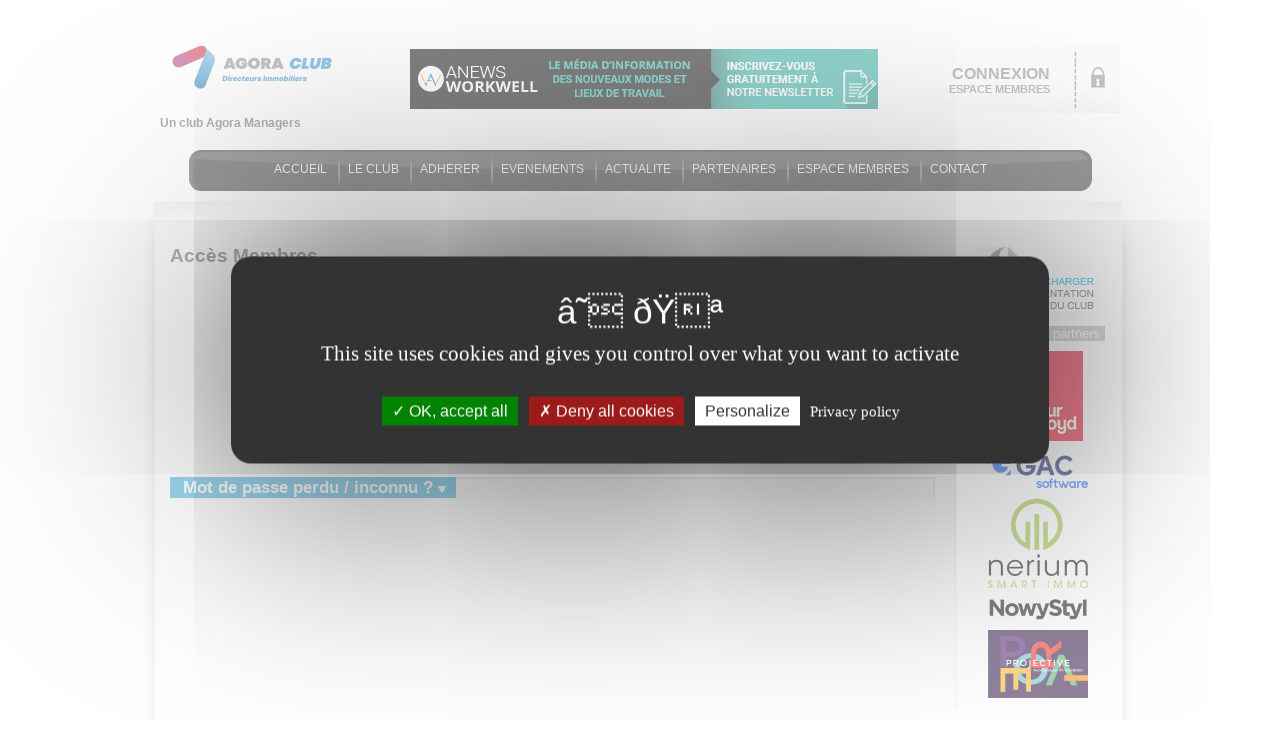

--- FILE ---
content_type: text/html;charset=ISO-8859-1
request_url: https://agoradirecteurimmobilier.com/espace-membres.php
body_size: 38078
content:
		
<!DOCTYPE html PUBLIC "-//W3C//DTD XHTML 1.0 Transitional//EN" "http://www.w3.org/TR/xhtml1/DTD/xhtml1-transitional.dtd">

<html xmlns="https://www.w3.org/1999/xhtml">
<head>
	<meta http-equiv="Content-Type" content="text/html; charset=iso-8859-1">
	<title>Agora des Directeurs Immobiliers Espace Membres</title>
		<meta name="robots" content="index,follow">
	<meta name="copyright" content="Agora Clubs">
	<meta name="revisit-after" content="10 days">
	<script language="JavaScript" src="commun/javascript.js"></script>
		<script language="JavaScript" src="commun/js/jquery.js"></script>
					<script language="JavaScript" src="commun/js/jquery.tipsy.js"></script>
		<link rel="stylesheet" href="commun/css/tipsy.css" type="text/css" media="screen" />
			<script type="text/javascript" src="commun/js/jquery.ui.core.js"></script>
	<script type="text/javascript" src="commun/js/jquery.ui.widget.js"></script>
	<script type="text/javascript" src="commun/js/jquery.ui.position.js"></script>
	<script type="text/javascript" src="commun/js/jquery.ui.dialog.js"></script>
	<script type="text/javascript" src="commun/js/jquery.effects.core.js"></script>
	<script type="text/javascript" src="commun/js/jquery.effects.blind.js"></script>
			<link rel="stylesheet" href="commun/css/jquery/jquery.ui.all.css" type="text/css" media="screen" />
	<link rel="stylesheet" href="commun/css/skin.css" type="text/css" media="screen" />
	<script type="text/javascript" src="commun/js/jquery.jcarousel.min.js"></script>
	<script src="/commun/js/tarteaucitron/tarteaucitron.js"></script>

        <script type="text/javascript">
        tarteaucitron.init({
    	  "privacyUrl": "/confidentialite.php", /* Privacy policy url */
          "bodyPosition": "bottom", /* or top to bring it as first element for accessibility */

    	  "hashtag": "#tarteaucitron", /* Open the panel with this hashtag */
    	  "cookieName": "tarteaucitron", /* Cookie name */
    
    	  "orientation": "middle", /* Banner position (top - bottom) */
       
          "groupServices": false, /* Group services by category */
          "serviceDefaultState": "wait", /* Default state (true - wait - false) */
                           
    	  "showAlertSmall": false, /* Show the small banner on bottom right */
    	  "cookieslist": false, /* Show the cookie list */
                           
          "closePopup": false, /* Show a close X on the banner */

          "showIcon": true, /* Show cookie icon to manage cookies */
          //"iconSrc": "", /* Optionnal: URL or base64 encoded image */
          "iconPosition": "BottomRight", /* BottomRight, BottomLeft, TopRight and TopLeft */

    	  "adblocker": false, /* Show a Warning if an adblocker is detected */
                           
          "DenyAllCta" : true, /* Show the deny all button */
          "AcceptAllCta" : true, /* Show the accept all button when highPrivacy on */
          "highPrivacy": true, /* HIGHLY RECOMMANDED Disable auto consent */
                           
    	  "handleBrowserDNTRequest": false, /* If Do Not Track == 1, disallow all */

    	  "removeCredit": true, /* Remove credit link */
    	  "moreInfoLink": true, /* Show more info link */

          "useExternalCss": false, /* If false, the tarteaucitron.css file will be loaded */
          "useExternalJs": false, /* If false, the tarteaucitron.js file will be loaded */

    	  //"cookieDomain": ".my-multisite-domaine.fr", /* Shared cookie for multisite */
                          
          "readmoreLink": "", /* Change the default readmore link */

          "mandatory": true, /* Show a message about mandatory cookies */
          "mandatoryCta": true /* Show the disabled accept button when mandatory on */
        });
        </script>
		<script type="text/javascript">
	var RecaptchaOptions = {
		theme : 'custom',  // 'red' | 'white' | 'blackglass' | 'clean' | 'custom'
		lang : 'fr',
		custom_theme_widget: 'recaptcha_widget'
	};
	</script>
	<script type="text/javascript">
			$(function(){jQuery('#mybanniere').jcarousel({wrap: 'last', auto: 10, vertical: true, scroll: 1});});
// Fonction limitant le nombre de caractères dans le champs de saisie "textarea"
function compteur_caracteres(textarea, max, event){
    var touche = window.event ? event.keyCode : event.which;
	if(textarea.value.length > max){
		textarea.value = textarea.value.substring(0,max);
	}
	var reste = max - textarea.value.length;
	if (textarea.value.length > 1)
		var affichage_reste =  textarea.value.length + ' caractères / ' + max;
	else
		var affichage_reste =  textarea.value.length + ' caractère / ' + max;
	var affichage_reste = reste + ' caractère(s) restant(s)';
	document.getElementById('caracteres_restants').innerHTML = '(' + affichage_reste + ')';
	if (touche != 8 && touche != 46)
	{
		if (textarea.value.length >= max){
			return false;
		}
	}
	return true;
}
	</script>
	<style type="text/css">
		body .redactor_toolbar li a.redactor_btn_save {
    background: url(images/save.png) no-repeat;
	background-position:7px;
}
body {	font-family:Arial;background-image:url(images/ADIMM_background.jpg);background-repeat:repeat-x;background-position:left bottom;padding-top:20px;padding-bottom:115px;text-align:center; }
#global {width:1000px;margin-left:auto;margin-right:auto;text-align:center;}
#header {text-align:left;padding-left:20px;margin-bottom:20px; z-index:1}
#logo {width:250px;}
#banniere {width:510px;}
#connexion {background-image:url(images/connexion_background.jpg);background-position:right center;width:200px;height:68px;}
#bouton_connexion a {color:#8a8a8a;}
#bouton_connexion {color:#8a8a8a;text-align:right;padding-right:70px;padding-top:20px;font-weight:bold;}
#identification {display:none;position:absolute;margin-left:-170px;width:357px;height:141px;background-image:url(images/identification.png);padding-top:40px;padding-left:40px; z-index:5;}
#identification input[type=text],#identification input[type=password] {width:200px;border:none;color:#a3a3a3;margin-left:4px;}
#identification_bloc {width:350px;height:140px; display:block; margin-left:auto; margin-right:auto; background-image:url(images/identification_espace.png);padding-top:30px;padding-left:30px; margin-bottom:30px;}
#identification_bloc input[type=text],#identification_bloc input[type=password] {width:200px;border:none;color:#a3a3a3;margin-left:4px;}
#mdp_perdu {font-size:9pt;font-weight:bold;color:#434d55;}
#menu {margin-left:auto;margin-right:auto;background-image:url(images/menu_background.jpg);background-repeat:no-repeat;width:903px;height:41px;font-size:9pt;text-align:center;}
#menu ul {list-style-type:none;width:903px;padding-top:0px;padding-left:0px;margin-left:35px;}
#menu ul li {float:left;height:31px;display:block;padding:5px;}
#menu ul li ul {z-index:2; display:none;margin-top:14px;margin-left:-4px;width:200px;padding-left:20px;padding-right:20px;text-align:left;padding-top:10px;}
#menu ul li:hover {background-image:url(images/menu_selected_background.png);}
#menu ul li:hover ul {display:block;}
#menu li:hover ul li {float:none;color:white;margin-left:0px;padding:0px;}
#menu li ul li {height:25px;margin-top:10px;}
#menu li:hover ul li a:hover {text-decoration:underline;}
#menu li:hover ul li {background-image:url(images/border_bottom_menu.jpg); background-repeat:repeat-x; background-position:left bottom;}
#menu li ul {position:absolute;background-color:#6c6c6c;margin-top:13px;}
#menu ul li a {display:block;margin-top:7px;color:white;text-decoration:none; cursor:pointer;}
#menu ul li.separator {width:1px;display:block;background-image:url(images/separator.png);margin-top:5px;height:20px;}
#menu ul li:hover .separator {background-color:none;}
#ss_menu {height:25px;background-image:url(images/menu_securise.jpg); background-repeat:no-repeat; margin-left:auto; margin-right:auto; width:860px; font-size:12px; margin-top:-12px;}
#ss_menu a {color:#686868; text-decoration:none; cursor:pointer;}
#ss_menu a:hover {color:#686868; text-decoration:underline;}
#ss_menu ul {list-style-type:none;padding-top:0px;padding-left:0px;margin-left:60px; display:block;}
#ss_menu ul li {float:left;display:block;padding:5px; padding-top:0px; margin-top:0px;}
#ss_menu ul li ul {z-index:2; display:none;margin-left:-4px;width:100px;padding-left:20px;padding-right:20px;text-align:left;}
#ss_menu ul li:hover ul, #ss_menu ul li a:hover ul {display:block;}
#ss_menu li:hover ul li {float:none;color:white;margin-left:0px;padding:0px;}
#ss_menu li ul li {height:20px;}
#ss_menu li:hover ul li a:hover {text-decoration:underline;}
#ss_menu li:hover ul li {}
#ss_menu li ul {position:absolute; background-color:#e3e3e3; border:1px solid #a8a8a8;margin-top:3px;}
#ss_menu ul li a {display:block;margin-top:7px;color:#686868; text-decoration:none;}
#ss_menu ul li.separator {width:1px;display:block;background-image:url(images/separator.png);margin-top:5px;height:20px;}
#ss_menu ul li:hover .separator {background-color:none;}
#content {background-image:url(images/content_background.jpg);background-repeat:repeat-y;padding:20px; padding-top:0px; padding-left:30px;width:958px; color:#686868; font-size:10pt;}
#content h1 {color:#666666; margin:0px; margin-bottom:10px; font-size:14pt; text-align:left;}
#content a {text-decoration:none; color:#666666;}
#content a:hover {text-decoration:underline; color:#666666;}
#content ul {margin: 0px 0px 0px 15px; list-style-type:none; list-style-image: URL(images/arrow.png); list-style-position: inside;}
#bloc_droite {width:185px;float:right;}
.bloc_partenaires {margin-left:20px;background-image:url(images/partners_background.jpg);background-repeat:repeat-y;margin-bottom:15px;}
.bloc_partenaires img {margin-bottom:10px;}
.titre_bloc_partenaires {width:145px;text-align:right;display:block;padding:0px;padding-right:5px;background-color:#b9b8b8;color:white;font-size:10pt;margin-bottom:10px;}
#footer {background-image:url(images/footer.jpg);background-repeat:no-repeat;width:969px;height:58px;margin-left:auto;margin-right:auto;}
.bloc_texte_en_tete {margin-left:0px; height:20px; text-align:left; border:2px solid #e6e6e6; background-color:#f8f8f8; border-bottom:none;}
/*.bloc_texte_en_tete {margin-left:0px; width:757px; height:20px; background-image:url(images/bloc_accueil_top_background2.jpg); text-align:left;}*/
.bloc_texte_en_tete_actualite {margin-left:0px; width:757px; height:20px; background-image:url(images/bloc_accueil_top_background.jpg); text-align:left;}
.bloc_texte_en_tete h2 {padding-left:13px; font-size:13pt; color:white; background-color:#3aacdb; display:inline-block; margin-top:-2px; margin-left:-2px; padding-right:10px;}
.bloc_texte_contenu {margin-left:0px; padding:5px; padding-right:10px; color:#686868; text-align:justify; font-size:12px; border:2px solid #e6e6e6; background-color:#f8f8f8; border-top:none; border-bottom:none;}
.bloc_texte_contenu_actualite {margin-left:0px; padding:5px; width:738px; padding-right:10px; color:#686868; text-align:justify; font-size:10pt; border:2px solid #e6e6e6; background-color:#f8f8f8; border-top:none; border-bottom:none;}
/*.bloc_texte_contenu {margin-left:0px; padding:5px; padding-right:10px; color:#686868; width:742px; background-image:url(images/bloc_accueil_middle_background.jpg); text-align:justify; font-size:10pt;}*/
.bloc_texte_pied {margin-left:0px; height:20px; text-align:left; border:2px solid #e6e6e6; background-color:#f8f8f8; border-top:none;}
.bloc_texte_pied_actualite {margin-left:0px; width:757px; height:9px; background-image:url(images/bloc_accueil_bottom_background.jpg); text-align:left;}
.champ {border:1px solid #d4d7de;}
.champ_select {width:200px; border:1px solid #d4d7de;}
form p {width:750px; text-align:left; clear:left;}
form label { width:200px; float:left;}
form input[type=text] {width:200px;}
form input[type=text].required, form input[type=password].required {width:182px; padding-right:18px;background-image:url(images/icons/cross.png);background-position:right 1px;background-repeat:no-repeat;}
form textarea {border:1px solid #d4d7de;width:379px; height:50px; padding-right:18px;}
form textarea.required {background-image:url(images/icons/cross.png);background-position:right 1px;background-repeat:no-repeat;}
#liens_utiles li {margin-bottom:10px;}
#content_header {margin-left:-4px; margin-top:10px; background-image:url(images/bg_top.jpg); width:1000px; height:44px; display:block;}
.form_error {margin-left:10px; color:red; font-weight:bold;}

.bloc_texte {
	padding:10px;
	margin-left:0px; text-align:left; border:2px solid #e6e6e6; background-color:#f8f8f8;
	padding-top:0px;
}
.bloc_texte h2 {
	padding-left:13px; font-size:13pt; color:white; background-color:#3aacdb; display:inline; margin-top:0px; margin-left:-11px; padding-right:10px;
	margin-bottom:10px;
}
.bloc_texte h2:after 
{ content:"\A"; white-space:pre-wrap; }


.btn-warning {
    color: #fff;
    background-color: #3aacdb;
    border-color: #3aacdb;
}
.btn {
    display: inline-block;
    padding: 6px 12px;
    margin-bottom: 0;
    font-size: 14px;
    font-weight: 400;
    line-height: 1.42857143;
    text-align: center;
    white-space: nowrap;
    vertical-align: middle;
    -ms-touch-action: manipulation;
    touch-action: manipulation;
    cursor: pointer;
    -webkit-user-select: none;
    -moz-user-select: none;
    -ms-user-select: none;
    user-select: none;
    background-image: none;
    border: 1px solid transparent;
    border-radius: 4px;
}

/*Social Icons*/
.social-icons {
	margin-top: 5px;
}

.social-icons li {
	margin: 0; 
}

.social-icons li a {
	margin: 0 3px;
}

/*Social Icons*/
.social-icons {
   margin: 0;
   padding: 0; 
}

.social-icons li {
   list-style: none;
   margin-right: 3px;
   margin-bottom: 5px;
   text-indent: -9999px;
   display: inline-block;
}

.social-icons li a, a.social-icon {
   width: 28px;
   height: 28px;
   display: block;
   background-position: 0 0;
   background-repeat: no-repeat;
   transition: all 0.3s ease-in-out;
   -o-transition: all 0.3s ease-in-out;
   -ms-transition: all 0.3s ease-in-out;
   -moz-transition: all 0.3s ease-in-out;
   -webkit-transition: all 0.3s ease-in-out;
}

.social-icons li:hover a {
   background-position: 0 -38px;
}

.social-icons-color li a {
  opacity: 0.7;
  background-position: 0 -38px !important;
  -webkit-backface-visibility: hidden; /*For Chrome*/
}

.social-icons-color li a:hover {
  opacity: 1;
}

.social_amazon {background: url(../images/icons/social/amazon.png) no-repeat;}
.social_behance {background: url(../images/icons/social/behance.png) no-repeat;}
.social_blogger {background: url(../images/icons/social/blogger.png) no-repeat;}
.social_dailymotion {background: url(../images/icons/social/dailymotion.png) no-repeat;}
.social_deviantart {background: url(../images/icons/social/deviantart.png) no-repeat;}
.social_dribbble {background: url(../images/icons/social/dribbble.png) no-repeat;}
.social_dropbox {background: url(../images/icons/social/dropbox.png) no-repeat;}
.social_evernote {background: url(../images/icons/social/evernote.png) no-repeat;}
.social_facebook {background: url(../images/icons/social/facebook.png) no-repeat;}
.social_flickr {background: url(../images/icons/social/flickr.png) no-repeat;}
.social_forrst {background: url(../images/icons/social/forrst.png) no-repeat;}
.social_github {background: url(../images/icons/social/github.png) no-repeat;}
.social_googleplus {background: url(../images/icons/social/googleplus.png) no-repeat;}
.social_instagram {background: url(../images/icons/social/instagram.png) no-repeat;}
.social_jolicloud {background: url(../images/icons/social/jolicloud.png) no-repeat;}
.social_last-fm {background: url(../images/icons/social/last-fm.png) no-repeat;}
.social_linkedin {background: url(../images/icons/social/linkedin.png) no-repeat;}
.social_picasa {background: url(../images/icons/social/picasa.png) no-repeat;}
.social_pintrest {background: url(../images/icons/social/pintrest.png) no-repeat;}
.social_rss {background: url(../images/icons/social/rss.png) no-repeat;}
.social_skype {background: url(../images/icons/social/skype.png) no-repeat;}
.social_slideshare {background: url(../images/icons/social/slideshare.png) no-repeat;}
.social_spotify {background: url(../images/icons/social/spotify.png) no-repeat;}
.social_stumbleupon {background: url(../images/icons/social/stumbleupon.png) no-repeat;}
.social_tumblr {background: url(../images/icons/social/tumblr.png) no-repeat;}
.social_twitter {background: url(../images/icons/social/twitter.png) no-repeat;}
.social_vimeo {background: url(../images/icons/social/vimeo.png) no-repeat;}
.social_wordpress {background: url(../images/icons/social/wordpress.png) no-repeat;}
.social_xing {background: url(../images/icons/social/xing.png) no-repeat;}
.social_yahoo {background: url(../images/icons/social/yahoo.png) no-repeat;}
.social_youtube {background: url(../images/icons/social/youtube.png) no-repeat;}
.social_viadeo {background: url(../images/icons/social/viadeo.png) no-repeat;}
.social_vine {background: url(../images/icons/social/vine.png) no-repeat;}
.social_vk {background: url(../images/icons/social/vk.png) no-repeat;}

/*Font Awesome Icon Styles*/
i.icon-custom {
  color: #555;
  width: 40px;
  height: 40px;
  font-size: 20px;
  line-height: 40px;
  margin-bottom: 5px;
  text-align: center;
  display: inline-block;   
  border: solid 1px #555;
}

i.icon-sm {
   width: 35px;
   height: 35px;
   font-size: 16px;
   line-height: 35px;
}

i.icon-lg {
  width: 60px;
  height: 60px;
  font-size: 31px;
  line-height: 60px;
  margin-bottom: 10px;
}

i.icon-2x {
  font-size: 30px;
}
i.icon-3x {
  font-size: 40px;
}
i.icon-4x {
  font-size: 50px;
}


.alert {
  padding: 15px;
  margin-bottom: 20px;
  border: 1px solid transparent;
  border-radius: 4px;
}
.alert h4 {
  margin-top: 0;
  color: inherit;
}
.alert .alert-link {
  font-weight: bold;
}
.alert > p,
.alert > ul {
  margin-bottom: 0;
}
.alert > p + p {
  margin-top: 5px;
}
.alert-dismissable,
.alert-dismissible {
  padding-right: 35px;
}
.alert-dismissable .close,
.alert-dismissible .close {
  position: relative;
  top: -2px;
  right: -21px;
  color: inherit;
}
.alert-success {
  background-color: #dff0d8;
  border-color: #d6e9c6;
  color: #3c763d;
}
.alert-success hr {
  border-top-color: #c9e2b3;
}
.alert-success .alert-link {
  color: #2b542c;
}
.alert-info {
  background-color: #d9edf7;
  border-color: #bce8f1;
  color: #31708f;
}
.alert-info hr {
  border-top-color: #a6e1ec;
}
.alert-info .alert-link {
  color: #245269;
}
.alert-warning {
  background-color: #fcf8e3;
  border-color: #faebcc;
  color: #8a6d3b;
}
.alert-warning hr {
  border-top-color: #f7e1b5;
}
.alert-warning .alert-link {
  color: #66512c;
}
.alert-danger {
  background-color: #f2dede;
  border-color: #ebccd1;
  color: #a94442;
}
.alert-danger hr {
  border-top-color: #e4b9c0;
}
.alert-danger .alert-link {
  color: #843534;
}

.nomBureau {
    font-weight:bold; color:#666666;
}	</style>
	    <script src='https://www.google.com/recaptcha/api.js'></script>
<style>
	.cookie-banner {
	display: table;
    width: 100%;
    left: 0;
    top: 0;
    height: 100%;
	display: table;
    width: 100%;
    position: fixed;
	background-color: rgba(0,0,0,0.5);
	}

  .cookie-dialog {
	bottom:0px;
	padding:10px;
	margin:5px;
	background-color:#ffffff;
	text-align: center;
    width: 30%;
    margin-left: auto;
    margin-right: auto;
    margin-top: 25%;
  }
  .cookie-dialog .vc_btn3 {
	display: inline-block;
    margin-bottom: 0;
    text-align: center;
    vertical-align: middle;
    cursor: pointer;
    background-image: none;
    color: #ffffff;
    border: 1px solid transparent;
    box-sizing: border-box;
	background-color: #3899BF;
    word-wrap: break-word;
    -webkit-user-select: none;
    -moz-user-select: none;
    -ms-user-select: none;
    user-select: none;
    position: relative;
    top: 0;
    -webkit-transition: all .2s ease-in-out;
    transition: all .2s ease-in-out;
    line-height: normal;
    -webkit-box-shadow: none;
    -moz-box-shadow: none;
    box-shadow: none;
    font-size: 14px;
    padding: 7px 10px;
	margin-top: 20px;
  }
@media screen and (max-width: 640px) {
  .cookie-dialog {
    width: 90% !important;
  }
}
  	
	</style>
</head>

<body>
	<a name="top"></a>
	<div id="global">
		<div id="header">
			<table cellspacing="0" cellpadding="0" border="0">
				<tr>
					<td>
						<div id="logo">
							<a href="http://www.agoradirecteurimmobilier.com"><img src="https://capsule2.agoraclubs.fr/stockage/groupes/6887a7f56928d.png" border="0" /></a>
														<br /><span title="Découvrir Agora Managers" style="display:block; margin-top:5px; font-size:12px; color:#686868; font-weight:bold;">Un club Agora Managers</span>
													</div>
					</td>
					<td>
						<div id="banniere">
							<div id="container">
								<ul id="mybanniere" class="jcarousel-skin-tango_banniere" style="margin:0px; list-style-type:none;">
																								<li>
																													<a href="https://www.anews-workwell.com/" target="_blank">																														<img src="https://capsule2.agoraclubs.fr/stockage/bannieres/627a74492d013.gif?t=1769659974" />
																													</a>																											</li>
																									<li>
																													<a href="https://agoramanagers.tv/" target="_blank">																														<img src="https://capsule2.agoraclubs.fr/stockage/bannieres/60a242e3e63e2.jpg?t=1769659974" />
																													</a>																											</li>
																									<li>
																													<a href="https://supplychain-village.com/" target="_blank">																														<img src="https://capsule2.agoraclubs.fr/stockage/bannieres/5d0cf7bfa8358.gif?t=1769659974" />
																													</a>																											</li>
																									<li>
																													<a href="http://www.agoramanagers.fr/index.php" target="_blank">																														<img src="https://capsule2.agoraclubs.fr/stockage/bannieres/66fa978cbbdc6.png?t=1769659974" />
																													</a>																											</li>
																													</ul>
							</div>

						</div>
					</td>
					<td>
						<div id="connexion">
							<div id="bouton_connexion">
																								<a href="#" onclick="document.getElementById('identification').style.display='block';" style="text-decoration:none;">CONNEXION<br /><span style="font-size:8pt;">ESPACE MEMBRES</span></a>
																															</div>
							<div id="identification">
								<form method="post" action="espace-membres.php">
									<table border="0" cellspacing="0" cellpadding="0">
										<tr>
											<td style="width:105px;" valign="top">
												<span style="color:#666666;">ESPACE<br />MEMBRES</span>
											</td>
											<td style="width:210px;" valign="top">
												<span id="mdp_perdu" onclick="window.location='espace-membres.php?show_lost=1';" style="cursor:pointer;">Mot de passe perdu / inconnu ?</span><br />
												<input type="hidden" name="autorisation" value="1" />
												<input type="text" name="email" style="margin-top:12px;" value="Votre adresse e-mail" onclick="this.value='';" onblur="if (this.value=='') this.value='Votre adresse e-mail';" /><br /><br />
												<input type="password" id="motdepasse" name="motdepasse" style="margin-top:4px; background-image:url('images/password.jpg'); background-repeat:no-repeat;" onfocus="this.style.backgroundImage = 'none';" onblur="if (this.value == '') this.style.backgroundImage = 'url(images/password.jpg)';" />
											</td>
										</tr>
										<tr>
											<td colspan="2" style="font-size:9pt; text-align:right; padding-top:3px;"><input type="submit" value="Valider" style="background-color:transparent; border:none; margin:0px; padding:0px; color:#666666; font-size:10pt; margin-top:7px;" /> | <span style="color:#82878a;cursor:pointer;" onclick="document.getElementById('identification').style.display='none';if (document.getElementById('motdepasse').value == '') document.getElementById('motdepasse').style.backgroundImage = 'url(images/password.jpg)';">Annuler</span></td>
										</tr>
									</table>
								</form>
							</div>
						</div>
					</td>
				</tr>
			</table>
		</div>				<script>function showSubmenu(obj) { 
			subMenu = $(obj).parent().find('ul')
			if ($(subMenu).is(':visible')) {
				$(subMenu).hide();
			} else {
				$(subMenu).show();
			}
		}</script>
		<div id="menu">
			<ul style="margin-left:80px;">
								<li><a href="index.php">ACCUEIL</a></li>
				<li class="separator">&nbsp;</li>
				<li>
					<a onclick="showSubmenu(this);">LE CLUB</a>
					<ul>
						<li><a href="club-presentation.php">Présentation</a></li>
												<li><a href="club-societes-membres.php">Liste des sociétés membres</a></li>
												<li><a href="club-charte.php">Charte</a></li>
						<li><a href="club-bureau.php">Comité de pilotage</a></li>
												<li style="background-image:none;"><a href="club-liens-utiles.php">Liens utiles</a></li>
					</ul>
				</li>
								<li class="separator">&nbsp;</li>
				<li>
					<a onclick="showSubmenu(this);">ADHERER</a>
					<ul>
						<li><a href="club-adhesion.php">Conditions d'adhésion</a></li>
						<li style="background-image:none;"><a href="adherer-bon-de-commande.php">Formulaire d'adhésion</a></li>
					</ul>
				</li>
								<li class="separator">&nbsp;</li>
				<li>
					<a onclick="showSubmenu(this);">EVENEMENTS</a>
					<ul>
						<li><a href="evenements_futurs.php">Prochains RDV du club</a></li>
						<li><a href="replay.php">Historique des RDV du club</a></li>
																																																																																																																																																																														<!--						<li style="background-image:none;"><a href="evenements_exceptionnels.php">RDV exceptionnels</a></li>-->
					</ul>
				</li>
				<li class="separator">&nbsp;</li>
				<li><a href="actualite.php">ACTUALITE</a></li>
				<li class="separator">&nbsp;</li>
				<li><a href="partners.php">PARTENAIRES</a></li>
				<li class="separator">&nbsp;</li>
				<li><a href="espace-membres.php">ESPACE MEMBRES</a></li>
<!--				<li class="separator">&nbsp;</li>
				<li>
					<a>ESPACE MEDIA</a>
					<ul>
												<li style="background-image:none;"><a href="retours-media.php">Retours média</a></li>
					</ul>
				</li>-->
				<li class="separator">&nbsp;</li>
				<li>
					<a onclick="showSubmenu(this);"	>CONTACT</a>
					<ul>
						<li><a href="adherer-etre-contacte.php">Etre contacté</a></li>
						<li style="background-image:none;"><a href="contact.php">Nous contacter</a></li>
					</ul>
				</li>
			</ul>
		</div>
				<div id="content_header">
		</div>
			<script language="JavaScript">
				var bloc_information = false;
				function  show_info()
				{
					$(function(){
						if (bloc_information == false)
						{
							$("#bloc_information").show('blind', {}, 5000);
							bloc_information = true;
						}
						else
						{
							$("#bloc_information").hide('blind', {}, 5000);
							bloc_information = false;
						}
					});
				}
				var bloc_mdp = false;
				function  show_mdp()
				{
					$(function(){
						if (bloc_mdp == false)
						{
							$("#bloc_mdp").show('blind', {}, 3000);
							bloc_mdp = true;
						}
						else
						{
							$("#bloc_mdp").hide('blind', {}, 3000);
							bloc_mdp = false;
						}
					});
				}
				var bloc_mdp_oublie = false;
				function  show_mdp_oublie()
				{
					$(function(){
						if (bloc_mdp_oublie == false)
						{
							$("#bloc_mdp_oublie").show('blind', {}, 3000);
							bloc_mdp_oublie = true;
						}
						else
						{
							$("#bloc_mdp_oublie").hide('blind', {}, 3000);
							bloc_mdp_oublie = false;
						}
					});
				}
			</script>
			<div id="content">
						<table cellspacing="0" cellpadding="0" border="0">
				<tr>
					<td style="width:765px; text-align:left;" valign="top">
						<h1>Accès Membres</h1>

																			<div id="identification_bloc">
								<form method="post" action="espace-membres.php">
									<table border="0" cellspacing="0" cellpadding="0">
										<tr>
											<td style="width:105px;" valign="top">
												<span style="color:#666666; font-size:12pt;">ESPACE<br />MEMBRES</span>
											</td>
											<td style="width:210px;" valign="top"><br />
												<input type="hidden" name="autorisation" value="1" />
												<input type="text" name="email" style="margin-top:15px; margin-left:7px;" value="Votre adresse e-mail" onclick="this.value='';" onblur="if (this.value=='') this.value='Votre adresse e-mail';" /><br /><br />
												<input type="password" id="motdepasse" name="motdepasse" style="margin-top:4px; margin-left:7px; background-image:url('images/password.jpg'); background-repeat:no-repeat;" onfocus="this.style.backgroundImage = 'none';" onblur="if (this.value == '') this.style.backgroundImage = 'url(images/password.jpg)';" />
											</td>
										</tr>
										<tr>
											<td colspan="2" style="font-size:9pt; text-align:right; padding-top:3px;"><input type="submit" value="Valider" style="background-color:transparent; border:none; margin:0px; padding:0px; color:#666666; font-size:10pt; margin-top:7px;" /> | <span style="color:#82878a;cursor:pointer;" onclick="document.getElementById('identification').style.display='none';"><a href="espace-membres.php">Annuler</a></span></td>
										</tr>
									</table>
								</form>
							</div>
							<div class="bloc_texte_en_tete" onclick="show_mdp_oublie();" style="cursor:pointer;">
								<h2>Mot de passe perdu / inconnu ? <img src="images/icons/arrow_bottom.png" border="0" /></h2>
							</div>
														<div id="bloc_mdp_oublie" style="display:none;">
								<div class="bloc_texte_contenu">
									<form method="post" action="espace-membres.php">
										Veuillez préciser ci-dessous l'adresse e-mail spécifiée lors de votre inscription.										<p>
											<label for="email">Adresse e-mail :</label><input type="text" id="email" name="email" class="champ required" value="" />
																																</p>
										<input type="submit" name="oubli_mdp" value="Demander" />
									</form>
								</div>
								<div class="bloc_texte_pied" style="text-align:center;">
									<span style="font-size:10pt; display:block; cursor:pointer;" onclick="show_mdp_oublie();">Refermer</span>
								</div>
							</div>
									</td>
					<td valign="top">
						<div id="bloc_droite">
							
							<a target="_blank" href="https://capsule2.agoraclubs.fr/stockage/documents/PRESENTATION_ADIMM.pdf?1769659974=1"><img src="images/ADIMM_telecharger.jpg" alt="TÃ©lÃ©charger la prÃ©sentation" border="0" /></a><br />
									
							<div class="bloc_partenaires">
					<span class="titre_bloc_partenaires">Friendly partners</span>
					<div>
					<a href="partners.php"><img src="https://capsule2.agoraclubs.fr/stockage/societes/thb/5c8a2c95c2e38.png" border="0" alt="ARTHUR LOYD" /></a><br /><a href="partners.php"><img src="https://capsule2.agoraclubs.fr/stockage/societes/thb/68b9448c2abb9.png" border="0" alt="GAC REAL ESTATE SOFTWARE" /></a><br /><a href="partners.php"><img src="https://capsule2.agoraclubs.fr/stockage/societes/thb/620a709475378.png" border="0" alt="NERIUM CONSEIL" /></a><br /><a href="partners.php"><img src="https://capsule2.agoraclubs.fr/stockage/societes/thb/63a06e00e421a.jpg" border="0" alt="NOWY STYL" /></a><br /><a href="partners.php"><img src="https://capsule2.agoraclubs.fr/stockage/societes/thb/680f8358cd220.png" border="0" alt="PROJECTIVE ARCHITECTURE" /></a><br />					</div>
				</div>
										<div class="bloc_partenaires">
					<span class="titre_bloc_partenaires">Official media partner</span>
					<div>
					<a href="partners.php"><img src="https://capsule2.agoraclubs.fr/stockage/societes/thb/61a60802bad22.jpg" border="0" style="max-width:100px;" alt="ANEWS WORKWELL" /></a><br />					</div>
				</div>
																<div class="bloc_partenaires">
					<span class="titre_bloc_partenaires">Institutional Partners</span>
					<div>
					<a href="partners.php"><img src="https://capsule2.agoraclubs.fr/stockage/societes/thb/5915d35a912bf.png" style="max-width:60px;" border="0" alt="CDIF" /></a><br /><a href="partners.php"><img src="https://capsule2.agoraclubs.fr/stockage/societes/thb/5b9b75cb6c375.jpg" style="max-width:60px;" border="0" alt="CORENET GLOBAL" /></a><br /><a href="partners.php"><img src="https://capsule2.agoraclubs.fr/stockage/societes/thb/5eb414437e091.png" style="max-width:60px;" border="0" alt="DAUPHINE EXECUTIVE EDUCATION" /></a><br /><a href="partners.php"><img src="https://capsule2.agoraclubs.fr/stockage/societes/thb/61bb0602bfa06.png" style="max-width:60px;" border="0" alt="GLOBAL HEART WATCH" /></a><br /><a href="partners.php"><img src="https://capsule2.agoraclubs.fr/stockage/societes/thb/5fc122b61b9ef.jpg" style="max-width:60px;" border="0" alt="RAVENE" /></a><br />					</div>
				</div>
										<div class="bloc_partenaires">
					<span class="titre_bloc_partenaires">Media partners</span>
					<div>
					<a href="partners.php"><img src="https://capsule2.agoraclubs.fr/stockage/societes/thb/5a3ce9bb3b790.png" border="0" style="max-width:60px;" alt="BUREAUXLOCAUX.COM" /></a><br /><a href="partners.php"><img src="https://capsule2.agoraclubs.fr/stockage/societes/thb/623d9a29d990f.jpg" border="0" style="max-width:60px;" alt="FACILITIES (PUBLICATIONS)" /></a><br /><a href="partners.php"><img src="https://capsule2.agoraclubs.fr/stockage/societes/thb/5f5f7c528e97a.jpg" border="0" style="max-width:60px;" alt="LETTRE M2" /></a><br /><a href="partners.php"><img src="https://capsule2.agoraclubs.fr/stockage/societes/thb/623d9798ab025.png" border="0" style="max-width:60px;" alt="OFFICE ET CULTURE" /></a><br /><a href="partners.php"><img src="https://capsule2.agoraclubs.fr/stockage/societes/thb/61a8f77fa9ad8.png" border="0" style="max-width:60px;" alt="PREVENTICA" /></a><br /><a href="partners.php"><img src="https://capsule2.agoraclubs.fr/stockage/societes/thb/61dffafb78a95.png" border="0" style="max-width:60px;" alt="SIMI" /></a><br />					</div>
				</div>
																	<div class="bloc_partenaires">
						<span class="titre_bloc_partenaires">Agora Managers</span>
						<div>
							<span style="font-size:12px; color:#686868;">14 communautés<br>de décideurs</span><br>
						<a href="http://www.agoramanagers.fr" target="_blank"><img src="images/agora_managers.webp" border="0" width="150" height="43"></a><br>						</div>
					</div>
									<div class="bloc_partenaires">
						<span class="titre_bloc_partenaires">Suivez-nous</span>
						<div>
							<div style="text-align: center;">&nbsp;<a href="https://www.linkedin.com/company/902194?trk=tyah&amp;trkInfo=clickedVertical%3Acompany%2CclickedEntityId%3A902194%2Cidx%3A2-1-2%2CtarId%3A1448895410192%2Ctas%3Aagora%20fonctions" style="text-align: center;" target="_blank"><img alt="" height="35" src="https://capsule2.agoraclubs.fr/stockage/fichiers/Image/logo%20linkedin%20gris.jpg" width="35" /></a><span style="text-align: center;">&nbsp;</span><a href="https://twitter.com/AgoraFonctions" style="text-align: center;" target="_blank"><img alt="" height="35" src="https://capsule2.agoraclubs.fr/stockage/fichiers/Image/logo%20twitter%20gris.jpg" width="35" /></a><span style="text-align: center;">&nbsp;</span><a href="https://www.youtube.com/channel/UCM7sB_EMRt631XN60ySRAlQ" style="text-align: center;" target="_blank"><img alt="" height="35" src="https://capsule2.agoraclubs.fr/stockage/fichiers/Image/logo%20youtube%20gris.jpg" width="35" /></a><br />
<a href="https://twitter.com/search?q=%23AgoraDirImmo&amp;src=typd&amp;lang=fr" target="_blank"><span style="font-size:16px;"><strong>#AgoraDirImmo</strong></span></a></div>
						</div>
					</div>
										</div>
					</td>
				</tr>
			</table>
		</div>
				<div id="footer" style="clear:left;">
			<table style="font-size:9pt; font-weight:bold; color:#cec9c9;" width="100%">
				<tr>
					<td>
						AGORA MANAGERS CLUBS est l'une des activités d'Agora Clubs SAS (capital de 37 000 euros),<br />
						le partenaire opérationnel privilégié de tous types de communautés, fédérations, associations, syndicats, etc.<br />
                        <a href="confidentialite.php" title="Liste la politique de confidentialité" style="color:#cec9c9;">Politique de confidentialité</a> - <a href="cgv.php" title="Lire les conditions générales" style="color:#cec9c9;">Conditions Générales</a>
					</td>
					<td>
						&copy; <a href="https://www.agoraclubs.fr" style="color:#cec9c9;">www.agoraclubs.fr</a>
					</td>
					<td width="150">
						<img src="images/logo_agoraclubs_petit.gif" />
					</td>
				</tr>
			</table>
		</div>
	</div>
		        <script type="text/javascript">
        tarteaucitron.user.multiplegtagUa = ['UA-67617758-42', 'UA-67617758-7'];
        (tarteaucitron.job = tarteaucitron.job || []).push('multiplegtag');
/*	function cookiesConsent(consent) {
		if (consent == 1) {
			setCookie('gaconsent', 1, 365);
			initGA();
		} else
			setCookie('gaconsent', 0, 182);
		$('.cookie-banner').hide();
	}
	function setCookie(cname, cvalue, exdays) {
	  var d = new Date();
	  d.setTime(d.getTime() + (exdays*24*60*60*1000));
	  var expires = "expires="+ d.toUTCString();
	  document.cookie = cname + "=" + cvalue + ";" + expires + ";path=/";
	}
	
	function closeCookie() {
		$('.cookie-banner').hide();
	}
	
	function getCookie(cname) {
		var name = cname + "=";
		var ca = document.cookie.split(';');
		for(var i = 0; i < ca.length; i++) {
			var c = ca[i];
			while (c.charAt(0) == ' ') {
			  c = c.substring(1);
			}
			if (c.indexOf(name) == 0) {
			  return c.substring(name.length, c.length);
			}
		}
		return false;
	}
	
	var consent = getCookie('gaconsent');
	if (consent !== false) {
		$('.cookie-banner').hide();
		if (consent == 1) {
			initGA();
		}
	}*/
</script>
</body>
</html>

--- FILE ---
content_type: text/css
request_url: https://agoradirecteurimmobilier.com/commun/css/skin.css
body_size: 2094
content:
.jcarousel-skin-tango .jcarousel-container {
	height: 260px;
}

.jcarousel-skin-tango .jcarousel-container-horizontal {
    width: 310px;
		height: 215px;
}

.jcarousel-skin-tango .jcarousel-clip-horizontal {
    width:  310px;
    height: 215px;
}

.jcarousel-skin-tango .jcarousel-item {
    width: 310px;
    height: 210px;
}

.jcarousel-skin-tango .jcarousel-item-horizontal {
    margin-right: 10px;
}

.jcarousel-skin-tango .jcarousel-item-placeholder {
    background: #fff;
    color: #000;
}




/* Carousel page index **/
.jcarousel-skin-tango-index .jcarousel-container {
	width: 370px;
	height: 345px;
}

.jcarousel-skin-tango-index .jcarousel-container-horizontal {
    width: 370px;
		height: 345px;
}

.jcarousel-skin-tango-index .jcarousel-clip-horizontal {
    width:  370px;
    height: 340px;
}

.jcarousel-skin-tango-index .jcarousel-item {
    width: 370px;
    height: 340px;
}

.jcarousel-skin-tango-index .jcarousel-item-horizontal {
/*    margin-right: 10px;*/
}

.jcarousel-skin-tango-index .jcarousel-item-placeholder {
    background: #fff;
    color: #000;
}

.jcarousel-skin-tango .jcarousel-container {
	height: 260px;
}

.jcarousel-skin-tango .jcarousel-container-horizontal {
    width: 310px;
		height: 215px;
}

.jcarousel-skin-tango .jcarousel-clip-horizontal {
    width:  310px;
    height: 215px;
}

.jcarousel-skin-tango .jcarousel-item {
    width: 310px;
    height: 210px;
}

.jcarousel-skin-tango .jcarousel-item-horizontal {
    margin-right: 10px;
}

.jcarousel-skin-tango .jcarousel-item-placeholder {
    background: #fff;
    color: #000;
}




/* Carousel banniere **/
.jcarousel-skin-tango_banniere .jcarousel-container {
	height: 60px;
}

.jcarousel-skin-tango_banniere .jcarousel-container-vertical {
    width: 468px;
    height: 60px;
}

.jcarousel-skin-tango_banniere .jcarousel-clip-vertical {
    width: 468px;
    height: 60px;
}

.jcarousel-skin-tango_banniere .jcarousel-item {
    width: 468px;
    height: 60px;
}

.jcarousel-skin-tango_banniere .jcarousel-item-vertical {
    margin-right: 10px;
}

.jcarousel-skin-tango_banniere .jcarousel-item-placeholder {
    background: #fff;
    color: #000;
}

--- FILE ---
content_type: text/css
request_url: https://agoradirecteurimmobilier.com/commun/css/jquery/jquery.ui.base.css
body_size: 1
content:
@import url("jquery.ui.core.css");
@import url("jquery.ui.dialog.css");